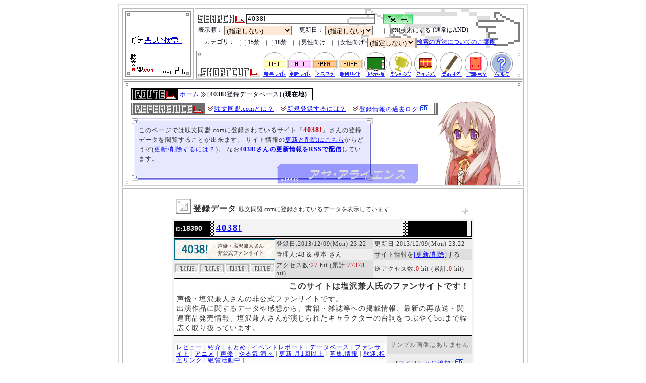

--- FILE ---
content_type: text/html; charset=Shift_JIS
request_url: http://www.dabun-doumei.com/data/18390.html
body_size: 6942
content:
<!DOCTYPE HTML PUBLIC "-//W3C//DTD HTML 4.01//EN" "http://www.w3.org/TR/html4/strict.dtd">
<html lang="ja">
<head>
	<meta http-equiv="Content-Type" content="text/html;charset=Shift_JIS">
	<title>4038! :: 駄文同盟.com 登録データベース</title>
	<meta name="description" content="全創作系検索エンジン・駄文同盟.comに登録されている『4038!』のサイト情報と投稿記事を閲覧できます(登録者:48 & 榎本さん/自称:塩沢兼人氏のファンサイトだそうです) [更新:2013/12/09]">
	<meta name="Keywords" content="4038!,48 & 榎本,塩沢兼人,男性声優,bot,twitter">
	<meta http-equiv="Content-Style-Type" content="text/css">
	<meta http-equiv="Content-Script-Type" content="text/javascript">
	<meta name="author" content="hachiman_cian/八満とシアン">
	<link rel="index" href="http://www.dabun-doumei.com/">
	<link rel="back" href="http://www.dabun-doumei.com/">
	<link rel="next" href="http://www.dabun-doumei.com/">
	<link rel="shortcut icon" href="../image/favicon.ico">
	<link rel="stylesheet" href="../css/common.css" type="text/css">
	<link rel="stylesheet" href="../css/top2nd.css" type="text/css">
	<link rel="stylesheet" href="../css/search.css" type="text/css">
	<link rel="stylesheet" href="../css/data.css" type="text/css">
	<link rel="stylesheet" href="http://www.dabun-doumei.com/css/kt_css2nd.php" type="text/css">
	<link rel="alternate" type="application/rss+xml" title="『4038!』のフィードRSS" href="http://www.dabun-doumei.com/rss/18/18390.xml">
	<link rel="alternate" type="application/rss+xml" title="新着サイトのフィードRSS" href="http://www.dabun-doumei.com/rss/new.xml">
	<link rel="alternate" type="application/rss+xml" title="更新サイトのフィードRSS" href="http://www.dabun-doumei.com/rss/renew.xml">
	<link rel="alternate" type="application/rss+xml" title="オススメサイトのフィードRSS" href="http://www.dabun-doumei.com/rss/great.xml">
	<link rel="alternate" type="application/rss+xml" title="注目サイトのフィードRSS" href="http://www.dabun-doumei.com/rss/hope.xml">
</head>
<body>
<div id="main_body">
<div id="main_logo">
	<a href="http://www.dabun-doumei.com/" title="駄文同盟.comトップページに戻ります"><img src="http://www.dabun-doumei.com/image/main_logo.gif" width="140" height="140" alt="駄文同盟.com"></a><br>
</div>
<div id="sub_logo_shortcut_bg">
	<div id="sub_logo_shortcut">
		<div id="ys_searchagain">
			<form action="http://www.dabun-doumei.com/search.php" method="get" name="form">
			<fieldset>
				<legend>再検索窓</legend>
				<img src="/image/icon_search.gif" width="92" height="17" alt="search" style="margin:0px">
				<input type=text name="q" value="4038!" class="main" onfocus="this.style.backgroundColor='#fafafa'" onblur="this.style.backgroundColor='transparent'">　
				<input type="image" name="submit" value=" 検 索 " src="/image/icon_button_green.gif" alt=" 検 索 ">
			</fieldset>
			<fieldset>
				<legend>オプション</legend>
				表示順：
				<select name="sort">
					<option value="" selected="selected">(指定しない)
					<option value="RenewTime">更新日順(新)で
					<option value="RegTime">登録日順(新)で
					<option value="Access1">アクセス数(多)で
					<option value="Access2">総アクセス数(多)で
					<option value="Mark">マーク優先で
					<option value="Tag">人気優先で
				</select>
				　更新日：
				<select name="last">
					<option value="" selected="selected">(指定しない)
					<option value="1">1日以内
					<option value="2">2日以内
					<option value="3">3日以内
					<option value="7">7日以内
					<option value="14">14日以内
					<option value="30">30日以内
				</select>
				　<label for="Label_Selecter"><input type="checkbox" name="selecter" value="OR" id="Label_Selecter">OR検索にする</label>(通常はAND)
			</fieldset>
			<fieldset>
				<legend>オプション2</legend>
				　カテゴリ：
				<label for="Label_KtSelecter_10_09"><input type="checkbox" name="kt[]" value="10_09" id="Label_KtSelecter_10_09">15禁</label>
				<label for="Label_KtSelecter_10_08"><input type="checkbox" name="kt[]" value="10_08" id="Label_KtSelecter_10_08">18禁</label>
				<label for="Label_KtSelecter_10_05"><input type="checkbox" name="kt[]" value="10_05" id="Label_KtSelecter_10_05">男性向け</label>
				<label for="Label_KtSelecter_10_06"><input type="checkbox" name="kt[]" value="10_06" id="Label_KtSelecter_10_06">女性向け</label>
				<select name="ktselecter">
					<option value="NOT">を除外する
					<option value="AND">オンリー
					<option value="" selected="selected">(指定しない)
				</select>
				<a href="#HOW_ABOUT_SEARCH">検索の方法についてのご案内</a>
			</fieldset>
			</form>
		</div>
		<p id="ys_shortcut">
			<img src="/image/icon_shortcut.gif" width="116" height="17" alt="ショートカットメニュー">
			<a href="http://www.dabun-doumei.com/new/" title="駄文同盟.comに登録された新着サイトの情報を参照できます"><img src="/image/icon_shortcut_new.gif" width="50" height="50" alt="新着サイト"></a><!-- 
			 --><a href="http://www.dabun-doumei.com/renew/" title="駄文同盟.comに登録されているサイトの更新情報を参照できます"><img src="/image/icon_shortcut_renew.gif" width="50" height="50" alt="更新サイト"></a><!-- 
			 --><a href="http://www.dabun-doumei.com/great/" title="駄文同盟.comが自信を持ってオススメするサイトの情報を参照できます"><img src="/image/icon_shortcut_m1.gif" width="50" height="50" alt="おすすめサイト"></a><!-- 
			 --><a href="http://www.dabun-doumei.com/hope/" title="駄文同盟.comがいま特に注目しているサイトの情報を参照できます"><img src="/image/icon_shortcut_m3.gif" width="50" height="50" alt="期待サイト"></a><!-- 
			 --><a href="http://www.dabun-doumei.com/bbs/" title="画像アップロードなどの機能をもったサイト宣伝掲示板へ行きます"><img src="/image/icon_shortcut_bbs.gif" width="50" height="50" alt="サイト宣伝掲示板"></a><!-- 
			 --><a href="http://www.dabun-doumei.com/rank.html" title="人気サイト、人気キーワードなどの最新ランキングをご覧になれます"><img src="/image/icon_shortcut_ranking.gif" width="50" height="50" alt="各種最新ランキング"></a><!-- 
			 --><a href="http://www.dabun-doumei.com/yomi.cgi?mode=mylink" title="マイリンクページを参照できます"><img src="/image/icon_shortcut_mylink.gif" width="50" height="50" alt="マイリンク"></a><!-- 
			 --><a href="http://www.dabun-doumei.com/for_leaguer.html" title="駄文同盟.comにあなたのサイトを新規登録することが出来ます"><img src="/image/icon_shortcut_league.gif" width="50" height="50" alt="新規登録"></a><!-- 
			 --><a href="http://www.dabun-doumei.com/search.php" title="カテゴリを用いた詳細な検索を行うことが出来ます"><img src="/image/icon_shortcut_search.gif" width="50" height="50" alt="詳細検索"></a><!-- 
			 --><a href="http://www.dabun-doumei.com/help.html" title="このサイトに関するヘルプページを参照できます"><img src="/image/icon_shortcut_help.gif" width="50" height="50" alt="ヘルプ"></a>
		</p>
	</div>
</div>
<div id="page_information">
	<div class="page_information_chara" id="pi_chara51">
		<div id="div_bar_top_page_information"><img src="http://www.dabun-doumei.com/image/spacer.gif" alt=" "></div>
		<div id="page_information_bg">
			<table border="0" cellspacing="0" class="pan_kuzu_bg">
			<tr>
<!-- ここからパンくずリスト -->
				<td class="pan_home"><a href="http://www.dabun-doumei.com/" title="駄文同盟.comのホーム(indexページ)です">ホーム</a></td>
				<td class="pan_kuzu"><img src="http://www.dabun-doumei.com/image/spacer.gif" width="12" height="12" alt="→"></td>
				<td>[<dfn>4038!</dfn>登録データベース]</td>
				<td class="pan_last">(現在地)</td>
			</tr>
			</table>
			<table border="0" cellspacing="0" class="reference_bg">
			<tr>
				<td class="reference_home"><img src="http://www.dabun-doumei.com/image/spacer.gif" width="12" height="12" alt="↓"></td>
				<td><a href="http://www.dabun-doumei.com/about.html" title="駄文同盟.comとは？">駄文同盟.comとは？</a></td>
<!-- ここからリファレンス -->
				<td class="reference_kuzu"><img src="http://www.dabun-doumei.com/image/spacer.gif" width="12" height="12" alt="↓"></td>
				<td><a href="http://www.dabun-doumei.com/league.html" title="新規登録する">新規登録するには？</a></td>
				<td class="reference_kuzu"><img src="http://www.dabun-doumei.com/image/spacer.gif" width="12" height="12" alt="↓"></td>
				<td><a href="http://www.google.com/search?hl=ja&amp;q=4038%21+site%3Ahttp%3A%2F%2Fwww.dabun-doumei.com%2Fdaily%2F&amp;filter=0">登録情報の過去ログ</a> <a href="http://b.hatena.ne.jp/entry/http://www.dabun-doumei.com/data/18390.html"><img src="../image/Icon_B-entry.gif" alt="はてなブックマーク" title="はてなブックマークにこのページを追加する" width="16" height="12"></a></td>
				<td class="reference_last"><img src="http://www.dabun-doumei.com/image/spacer.gif" width="12" height="12" alt="spacer"></td>
			</tr>
			</table>
			<p>
<!-- ここからページインフォメーション -->
				このページでは駄文同盟.comに登録されているサイト『<strong class="emphasis2">4038!</strong>』さんの登録データを閲覧することが出来ます。
				サイト情報の<a href="http://www.dabun-doumei.com/regist_ys.cgi?mode=enter&id=18390" rel="nofollow">更新と削除はこちら</a>からどうぞ(<a href="http://www.dabun-doumei.com/revision.html" title="更新/削除する">更新/削除するには？</a>)。
				なお<strong><a href="http://www.dabun-doumei.com/rss/18/18390.xml" title="更新情報RSS">4038!さんの更新情報をRSSで配信</a></strong>しています。
			</p>
		</div>
		<div id="div_bar_bottom_page_information"><img src="http://www.dabun-doumei.com/image/spacer.gif" alt=" "></div>
	</div>
</div>

<div id="contents_end">
	<div class="div_bar_top_794px"></div>
	<div class="div_bar_middle_794px" id="enter_data">
		<h3 class="corner_title_794px">
			登録データ
			<span>駄文同盟.comに登録されているデータを表示しています</span>
		</h3>
		<!-- ログ表示 -->
		<div class="kt_site_body">
			<h1><span class="kt_site_id"><span class="kt_site_id_OverID">ID:</span>18390</span> <a href="http://www.dabun-doumei.com/rank.cgi?mode=link&amp;id=18390&amp;url=http%3A%2F%2F4038.info%2F" title="『4038!』さんを同じウィンドウで開きます">4038!</a></h1>
			<table class="kt_site_status" border="0" cellspacing="0" cellpadding="0" summary="4038!登録情報">
				<tr>
					<td rowspan="2" class="kt_site_banner"><div class="hidden_banner"><a href="http://www.dabun-doumei.com/rank.cgi?mode=link&amp;id=18390&amp;url=http%3A%2F%2F4038.info%2F" title="『4038!』さんを新しいウィンドウで開きます" target="_blank"><img src="http://4038.info/banner.gif" alt="4038!さん"></a></div></td>
					<td class="kt_site_1">登録日:2013/12/09(Mon) 23:22</td>
					<td class="kt_site_2">更新日:2013/12/09(Mon) 23:22</td>
				</tr>
				<tr>
					<td class="kt_site_2">管理人:48 & 榎本 さん</td>
					<td class="kt_site_1">サイト情報を<a href="http://www.dabun-doumei.com/regist_ys.cgi?mode=enter&id=18390" rel="nofollow">[更新/削除]</a>する</td>
				</tr>
				<tr>
					<td><!-- 
--><img src="http://www.dabun-doumei.com/image/none.gif" width="50" height="20" alt="-"><!-- --><img src="http://www.dabun-doumei.com/image/none.gif" width="50" height="20" alt="-"><!-- --><img src="http://www.dabun-doumei.com/image/none.gif" width="50" height="20" alt="-"><!-- --><img src="http://www.dabun-doumei.com/image/none.gif" width="50" height="20" alt="-"><!-- 
					 --></td>
					<td class="kt_site_1">アクセス数:<span class="emphasis">27</span> hit (累計:<span class="emphasis">77378</span> hit)</td>
					<td class="kt_site_2">逆アクセス数:<span class="emphasis">0</span> hit (累計:<span class="emphasis">0</span> hit)</td>
				</tr>
			</table>
			<div class="kt_site_comment">
				<h2>このサイトは塩沢兼人氏のファンサイトです！</h2>
				<p>
					声優・塩沢兼人さんの非公式ファンサイトです。<br>出演作品に関するデータや感想から、書籍・雑誌等への掲載情報、最新の再放送・関連商品発売情報、塩沢兼人さんが演じられたキャラクターの台詞をつぶやくbotまで幅広く取り扱っています。
				</p>
				
			</div>
			<table class="kt_site_kt" border="0" cellspacing="0" summary="4038!登録情報part2">
				<tr>
					<td rowspan="2">
						<p>
							<a href="http://www.dabun-doumei.com/01/08/">レビュー</a> | <a href="http://www.dabun-doumei.com/01/09/">紹介</a> | <a href="http://www.dabun-doumei.com/01/13/">まとめ</a> | <a href="http://www.dabun-doumei.com/01/12/">イベントレポート</a> | <a href="http://www.dabun-doumei.com/02/05/">データベース</a> | <a href="http://www.dabun-doumei.com/06/01/">ファンサイト</a> | <a href="http://www.dabun-doumei.com/07/25/">アニメ</a> | <a href="http://www.dabun-doumei.com/07/05/">声優</a> | <a href="http://www.dabun-doumei.com/11/005/">やる気:満々</a> | <a href="http://www.dabun-doumei.com/11/024/">更新:月1回以上</a> | <a href="http://www.dabun-doumei.com/11/043/">募集:情報</a> | <a href="http://www.dabun-doumei.com/11/061/">歓迎:相互リンク</a> | <a href="http://www.dabun-doumei.com/11/302/">絶賛活動中</a> | 
						</p>
					</td>
					<td class="kt_sample_0">サンプル画像はありません
					</td>
				</tr>
				<tr>
					<td class="kt_mylink">
						[<a href="http://www.dabun-doumei.com/yomi.cgi?mylinkact=add&amp;mylinkid=18390&amp;mylinkname_add=4038%21" title="『4038!』さんをあなたのマイリンクに追加します" rel="nofollow">マイリンクに追加</a>]
						<a href="http://b.hatena.ne.jp/entry/http://www.dabun-doumei.com/data/18390.html"><img src="../image/Icon_B-entry.gif" alt="はてなブックマーク" title="はてなブックマークにこのページを追加する" width="16" height="12"></a>
					</td>
				</tr>
			</table>
			<div class="kt_ai">
				駄文同盟.com内蔵AIによる鑑定 :: <span class="lv1">
				</span>管理人<strong>48 & 榎本</strong>さんの運営する<span class="lv1">主にレビューやデータベースや駄文など</span>を載せている<span class="lv1"></span>サイト<span class="lv1"></span>のようです。
				<hr style="margin:2px 5px;width:90%;">
				関連キーワード ::  <a href="http://www.dabun-doumei.com/search.php?q=%89%96%91%F2%8C%93%90l">塩沢兼人</a> <a href="http://www.dabun-doumei.com/search.php?q=%92j%90%AB%90%BA%97D">男性声優</a> <a href="http://www.dabun-doumei.com/search.php?q=bot">bot</a> <a href="http://www.dabun-doumei.com/search.php?q=twitter">twitter</a>
				<hr style="margin:2px 5px;width:90%;">
				実URL :: <strong><a href="http://4038.info/">http://4038.info/</a></strong><br>
				更新情報RSSのURL : <strong><a href="http://www.dabun-doumei.com/rss/18/18390.xml">http://www.dabun-doumei.com/rss/18/18390.xml</a></strong>
			</div>
		</div>
		<div class="kt_hr">
			<img src="http://www.dabun-doumei.com/image/bar_hr_kt.gif" width="296" height="16" alt="hr">
		</div>
		<h3 class="corner_title_794px">
			48 & 榎本さんの最新の投稿記事
		</h3>
		<p class="enter_sonota">
			48 & 榎本さんが4038!について<a href="../bbs/" title="掲示板">掲示板</a>に投稿した記事のうち、最新の1件をピックアップ……するはずでしたが、
			48 & 榎本さんは最近記事を投稿されていないため、ピックアップできませんでした。
			掲示板の投稿フォームはサイト情報の更新画面にあります(48 & 榎本さんのみ利用可能です)。
		</p>

	</div>
	<div class="kt_hr" style="margin:10px auto !important;">
		<img src="http://www.dabun-doumei.com/image/bar_hr_kt.gif" width="296" height="16" alt="hr">
	</div>
	<div class="div_bar_middle_794px">

		<h3 class="corner_title_794px">
			4038!さんのその他の情報
		</h3>
		<p class="enter_sonota">
			4038!さんのランキング情報を表示しています。ランキングポイントやページランクの詳細についてはこのページの下部にある備考欄をご参照ください。
		</p>
		<ul class="site_data">
			<li>ランキングポイント：154864ポイント</li>
			<li>駄文同盟.com式ページランク：<span class="emphasis2">10</span>(独自算出方法に基づく)</li>
		</ul>
		<table class="ranking_graph" cellpadding="0" cellspacing="0">
			<tr>
				<td><img src="http://www.dabun-doumei.com/image/spacer.gif" width="300" height="20" alt=" "></td>
				<td><img src="http://www.dabun-doumei.com/image/bluegray.gif" width="0" height="20" alt=" "></td>
			</tr>
		</table>
		<p class="enter_sonota">
			4038!さんについて検索できます。
		</p>
		<ul class="site_data">
				<li><a href="http://search.yahoo.co.jp/search?p=4038%21">Yahoo!で4038!を検索する</a></li>
	<li><a href="http://search.yahoo.co.jp/search?p=48%20%26%20%B1%DD%CB%DC">Yahoo!で48 & 榎本さんを検索する</a></li>
	<li><a href="http://www.google.com/search?rls=ja&amp;q=4038%21">Googleで4038!を検索する</a></li>
	<li><a href="http://www.google.com/search?rls=ja&amp;q=48%20%26%20%89%7C%96%7B">Googleで48 & 榎本さんを検索する</a></li>	<li>駄文同盟.comで<a href="http://www.dabun-doumei.com/search.php?q=%89%96%91%F2%8C%93%90l">塩沢兼人</a>を検索する</li>
	<li>駄文同盟.comで<a href="http://www.dabun-doumei.com/search.php?q=%92j%90%AB%90%BA%97D">男性声優</a>を検索する</li>
	<li>駄文同盟.comで<a href="http://www.dabun-doumei.com/search.php?q=bot">bot</a>を検索する</li>
	<li>駄文同盟.comで<a href="http://www.dabun-doumei.com/search.php?q=twitter">twitter</a>を検索する</li>
	<li>駄文同盟.comでの<a href="http://www.google.com/search?hl=ja&amp;q=4038%21+site%3Ahttp%3A%2F%2Fwww.dabun-doumei.com%2F&amp;filter=0">4038!さんの活躍</a>を振り返る</li>
	<li>駄文同盟.comでの<a href="http://www.google.com/search?hl=ja&amp;q=4038%21+site%3Ahttp%3A%2F%2Fwww.dabun-doumei.com%2Fdaily%2F&amp;filter=0">登録情報の過去ログ</a>を振り返る</li>
		</ul>

		<p class="enter_sonota">
			駄文同盟.com管理人に閉鎖/リンク切れ報告を行うことができます。
		</p>
		<form method="post" action="/regist_ys.cgi" style="text-align:center;width:500px;margin:10px auto;">
		<fieldset>
		<legend style="font-size:12px;">ご協力をお願いいたします</legend>
			<input type="hidden" name="mode" value="no_link">
			<input type="hidden" name="id" value="18390">
			<input type="hidden" name="title" value="4038!">
			<input type="hidden" name="pre" value="on">
			<input type="submit" value="閉鎖/リンク切れを報告する" style="padding:2px;">
		</fieldset>
		</form>

		<div class="AmazonAdWide">
<div>		<dl>
			<dt><a href="http://www.amazon.co.jp/exec/obidos/external-search?tag=eaeacco-22&amp;index=blended&amp;keyword=%E3%83%AA%E3%83%88%E3%83%AB%E3%83%90%E3%82%B9%E3%82%BF%E3%83%BC%E3%82%BA" rel="nofollow">リトルバスターズ</a><br>[ソフト部門<span class="lv1">76</span>位!]</dt>
			<dd>
				<a href="http://www.amazon.co.jp/exec/obidos/ASIN/B001K7HX5C/eaeacco-22/" title="リトルバスターズ! エクスタシートラックス (Key Sounds Label)"><img src="http://images-jp.amazon.com/images/P/B001K7HX5C.09._PE0_PC_OU09_SCMZZZZZZZ_.jpg" width="181" height="184" alt="リトルバスターズ! エクスタシートラックス"><br>リトルバスターズ! エクスタシートラックス</a>
			</dd>
		</dl>
		<dl>
			<dt><a href="http://www.amazon.co.jp/exec/obidos/external-search?tag=eaeacco-22&amp;index=blended&amp;keyword=%E3%82%BC%E3%83%AD%E3%81%AE%E4%BD%BF%E3%81%84%E9%AD%94" rel="nofollow">ゼロの使い魔</a><br>[書籍/マンガ部門<span class="lv1">144</span>位!]</dt>
			<dd>
				<a href="http://www.amazon.co.jp/exec/obidos/ASIN/4840128073/eaeacco-22/" title="ゼロの使い魔 17 黎明の修道女〈スール〉 (MF文庫J) - ヤマグチノボル,兎塚エイジ (メディアファクトリー)"><img src="http://images-jp.amazon.com/images/P/4840128073.09._PE0_PC_OU09_SCMZZZZZZZ_.jpg" width="134" height="186" alt="ゼロの使い魔 17 黎明の修道女〈スール〉 (MF文庫J)"><br>ゼロの使い魔 17 黎明の修道女〈スール〉 (MF文庫J)</a>
			</dd>
		</dl>
		<dl>
			<dt><a href="http://www.amazon.co.jp/exec/obidos/external-search?tag=eaeacco-22&amp;index=blended&amp;keyword=%E3%81%AA%E3%81%AE%E3%81%AF" rel="nofollow">なのは</a><br>[玩具部門<span class="lv1">51</span>位!]</dt>
			<dd>
				<a href="http://www.amazon.co.jp/exec/obidos/ASIN/B002EAZMDO/eaeacco-22/" title="Figma 魔法少女リリカルなのはStrikerS シャマル 騎士服ver. (Max Factory)"><img src="http://images-jp.amazon.com/images/P/B002EAZMDO.09._PE0_PC_OU09_SCMZZZZZZZ_.jpg" width="128" height="186" alt="Figma 魔法少女リリカルなのはStrikerS シャマル 騎士服ver."><br>Figma 魔法少女リリカルなのはStrikerS シャマル 騎士服ver.</a>
			</dd>
		</dl>
		<dl>
			<dt><a href="http://www.amazon.co.jp/exec/obidos/external-search?tag=eaeacco-22&amp;index=blended&amp;keyword=%E3%82%89%E3%81%8D%E2%98%86%E3%81%99%E3%81%9F" rel="nofollow">らき☆すた</a><br>[玩具部門<span class="lv1">16</span>位!]</dt>
			<dd>
				<a href="http://www.amazon.co.jp/exec/obidos/ASIN/B001P06OSQ/eaeacco-22/" title="ねんどろいど らき☆すたOVA  ミックミクかがみ (ノンスケールABS&amp;PVC塗装済み可動フィギュア) (グッドスマイルカンパニー)"><img src="http://images-jp.amazon.com/images/P/B001P06OSQ.09._PE0_PC_OU09_SCMZZZZZZZ_.jpg" width="181" height="151" alt="ねんどろいど らき☆すたOVA  ミックミクかがみ (ノンスケールABS&amp;PVC塗装済み可動フィギュア)"><br>ねんどろいど らき☆すたOVA  ミックミクかがみ (ノンスケールABS&amp;PVC塗装済み可動フィギュア)</a>
			</dd>
		</dl>
</div>
			<p>駄文同盟.comで人気のタグに関連したグッズです/リンク先はAmazonとなっております</p>
		</div>

<!-- ここまで本文 -->
	</div>
	<div class="div_bar_hr_794px"></div>
	<div class="div_bar_middle_794px" id="navi_bottom">
		<h3 class="corner_title_794px">
			ページ移動
		</h3>
<!-- ここに次のページへの誘導 -->
		<p>
			<a href="http://www.dabun-doumei.com/" title="駄文同盟.comホーム">駄文同盟.comホーム</a> / <a href="http://www.dabun-doumei.com/search.php" title="詳細検索トップ">詳細検索トップ</a>
			 / <a href="javascript:history.back()" title="ひとつ前のページへ">ひとつ前のページへ</a>
		</p>

	</div>
	<div class="div_bar_hr_794px"></div>
	<div class="div_bar_middle_794px" id="bikou">
		<a name="how_about_search"> </a>
		<h3 class="corner_title_794px">
			備考
		</h3>
		<ul>
			<li><span class="lv2">マークの意味は</span>……それぞれ、
				<img src="http://www.dabun-doumei.com/image/new.gif" alt="新着">は新着サイト、
				<img src="http://www.dabun-doumei.com/image/renew.gif" alt="更新">は更新サイト、
				<img src="http://www.dabun-doumei.com/image/m3.gif" alt="期待">は期待サイト、
				<img src="http://www.dabun-doumei.com/image/m1.gif" alt="オススメ">はおすすめサイト、
				<img src="http://www.dabun-doumei.com/image/m2.gif" alt="提供者">は提供者様サイトとなっています。
			</li>
			<li>
				<span class="lv2">アクセス数などの数字は</span>……
				アクセス数は『駄文同盟.comから4038!さんへ』のアクセスのあった数を、
				逆アクセス数は『4038!から駄文同盟.comさんへ』のアクセスのあった数をそれぞれ示しています。
				集計と更新は1日に1回行い、重複したアクセスは計算されません。
				また、どちらもランク用URLでのアクセスでなければカウントされないため、極端に低い数字しかカウントされないことがあります。
			</li>
			<li>
				<span class="lv2">バナー画像やサンプル画像は</span>……
				このページに掲載されているバナーやサンプル画像は4038!管理人・48 & 榎本さんに著作権があります。
			</li>
			<li>
				<span class="lv2">ランキングポイント/ページランクは</span>……
				駄文同盟.comでの人気度をポイント化し、そのポイントの多寡に応じてページランクを算出します。
				特に意味のある指標ではありませんが、ないよりはマシということで表示しています。
				なおそのときどきによって上下します。
			</li>
			<li>
				<span class="lv2">背景の色は</span>……
				サイト情報の背景色は<span class="bg_for_men">男性向け</span>がピンク、
				<span class="bg_for_women">女性向け</span>が水色、
				<span class="bg_for_arege">なんらかの特殊さん向け</span>が紫という区分でわけられています。
				いろいろとお気をつけください。
			</li>
		</ul>
	</div>
	<div class="div_bar_hr_794px"></div>
	<div class="div_bar_middle_794px" id="copyright_kt">
		<h3 class="corner_title_794px">
			著作権とサイト情報
			<span>
				copyright / site status
			</span>
		</h3>
		<p>
			<!-- ACR アクセス解析Ver4.1(データベース)タグ開始 -->
			<script type="text/javascript" src="http://log06.v4.ziyu.net/js1.php?0G2086XE2"></script>
			<noscript><a href="http://www.ziyu.net/" target="_blank"><img src="http://log06.v4.ziyu.net/js_no1.php?0G2086XE2" alt="アクセス解析"></a></noscript>
			<!-- ACR アクセス解析Ver4.1タグ終了 --><br>
			“<span class="strike">　　　　　　　　　　</span>もっともアレゲなサーチエンジン。<br>
			&copy;<a href="http://駄文同盟.com" title="http://駄文同盟.com">駄文同盟.com</a> -全創作系個人サイト検索エンジンver.2.1- 管理人:八満とシアン<br>
			URL:<a href="http://www.dabun-doumei.com/" title="&copy;駄文同盟.com -全創作系個人サイト検索エンジンver.2.1-">http://www.dabun-doumei.com/</a> | ver.1[元祖版]:since 2002.6.15 | ver.2:since 2004.11.24<br>
			This &quot;MULTIMEDIA TRASH SEARCH&quot; homepage(=website) is written in JAPANESE.<br>
			FONT Encoding:Japanese(Automatic detection or Shift_JIS) →about <a href="http://search.yahoo.com/search?fr=fp-pull-web-t&amp;p=Shift_JIS" target="_blank" title="how to get JAPANESE FONT ; Shift_JIS">Shift_JIS</a>(English)<br>
			AUTHOR &amp; ADMINISTRATOR : hachiman_cian<br>
		</p>
	</div>
	<div class="div_bar_bottom_794px"></div>
</div>

</div>
</body>
</html>